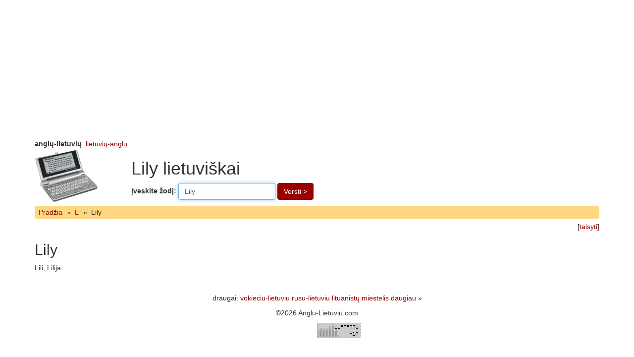

--- FILE ---
content_type: text/html; charset=UTF-8
request_url: http://www.anglu-lietuviu.com/Lily/
body_size: 1342
content:
<!DOCTYPE html>
<html>
<head>
<meta charset="utf-8">
<meta http-equiv="X-UA-Compatible" content="IE=edge">
<meta name="viewport" content="width=device-width, initial-scale=1">
<meta http-equiv="Content-Type" content="text/html; charset=utf-8">
<meta name="description" content="lily lili  lilija lili  lilija">
<meta name="keywords" content="lily, lili, lilija">
<title>Lily lietuviškai</title>
<base href="http://www.anglu-lietuviu.com/">
<link rel="shortcut icon" href="/favicon.ico" type="image/x-icon">
<link href="http://www.anglu-lietuviu.com/images/bootstrap/3.4/custom/css/bootstrap.min.css" rel="stylesheet">
<style>
.navbar-zod {
background-color: #FFD780;
min-height: 1em;
border: none;
margin-top: 0.4em;
margin-bottom: 0.4em;
padding-left: 0.3em;
}
.navbar-zod a, .navbar-zod span {
padding: 0.2em 0.3em;
float: left;
}
</style>

<script>
function sf(){document.f.word.focus()}
</script>
</head>
<body onload="sf()">


<div class="container">
<div class="row">
<div class="col-xs-12" style="overflow:hidden">
<aside>
<script async src="//pagead2.googlesyndication.com/pagead/js/adsbygoogle.js"></script>
<!-- Zodynai Top -->
<ins class="adsbygoogle" style="display:block" data-ad-client="ca-pub-0982675881036415" data-ad-slot="5360728555" data-ad-format="auto"></ins>
<script>
(adsbygoogle = window.adsbygoogle || []).push({});
</script></aside>
</div>
</div>
</div>

<div class="container">
<header>
<div class="row">
<div class="col-xs-12">
<b>anglų-lietuvių</b>&nbsp;&nbsp;<a href="http://www.lietuviu-anglu.com/">lietuvių-anglų</a></div>
</div>
<div class="row">
<div class="col-xs-12 col-md-2">
<a href="http://www.anglu-lietuviu.com/"><img src="http://www.anglu-lietuviu.com/images/elektroninis_zodynas.gif" alt="zodynas" width="130" height="110"></a>
</div>
<div class="col-xs-12 col-md-10">
<h1>Lily lietuviškai</h1>
<form method="GET" action="/" name="f" class="form-inline">
<div class="form-group">
<label for="inputWord">Įveskite žodį: </label>
<input type="text" name="word" class="form-control" id="inputWord" placeholder="pvz. Monday" value="Lily">
</div>
<button type="submit" class="btn btn-primary">Versti &gt;</button>
</form>
</div>
</div>
</header>
<nav class="navbar navbar-default navbar-zod"><a href="">Pradžia</a><span>&raquo;</span><a href="L/">L</a><span>&raquo;</span><span>Lily</span></nav><div class="text-right">[<a href="?edit=Lily">taisyti</a>]</div><main><h2>Lily</h2><p>Lili, Lilija</p></main><hr>
<footer>
<p class="text-center">draugai: 
<a href="http://www.vokieciu-lietuviu.com/">vokieciu-lietuviu</a> <a href="http://www.rusu-lietuviu.com/">rusu-lietuviu</a> <a href="http://lituanistai.kalbam.lt/">lituanistų miestelis</a> <a href="nuorodos/">daugiau &raquo;</a> </p>
<p class="text-center">&copy;2026 Anglu-Lietuviu.com</p>
<p class="text-center"><script type="text/javascript" src="/images/en_lt_counters.js"></script></p>
</footer>
</div> <!-- .container //-->
</body>
</html>


--- FILE ---
content_type: text/html; charset=utf-8
request_url: https://www.google.com/recaptcha/api2/aframe
body_size: 266
content:
<!DOCTYPE HTML><html><head><meta http-equiv="content-type" content="text/html; charset=UTF-8"></head><body><script nonce="Ncv6yK6yG6-7vd0WkPjc5Q">/** Anti-fraud and anti-abuse applications only. See google.com/recaptcha */ try{var clients={'sodar':'https://pagead2.googlesyndication.com/pagead/sodar?'};window.addEventListener("message",function(a){try{if(a.source===window.parent){var b=JSON.parse(a.data);var c=clients[b['id']];if(c){var d=document.createElement('img');d.src=c+b['params']+'&rc='+(localStorage.getItem("rc::a")?sessionStorage.getItem("rc::b"):"");window.document.body.appendChild(d);sessionStorage.setItem("rc::e",parseInt(sessionStorage.getItem("rc::e")||0)+1);localStorage.setItem("rc::h",'1768776772468');}}}catch(b){}});window.parent.postMessage("_grecaptcha_ready", "*");}catch(b){}</script></body></html>